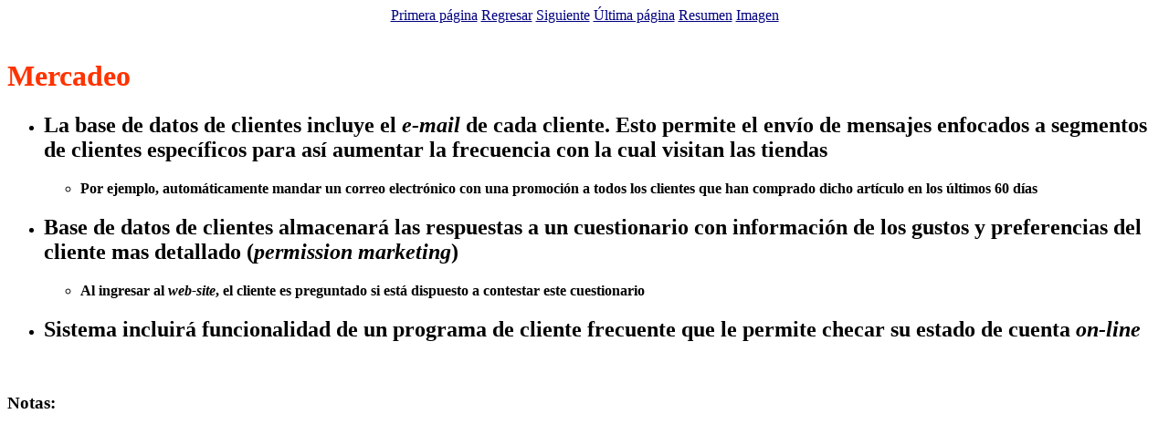

--- FILE ---
content_type: text/html; charset=UTF-8
request_url: http://www.xpertmart.com/internet/text18.htm
body_size: 1479
content:
<html  lang="en-US">
<head>
<title> P&aacute;gina 19</title>
</head>
<body text=#000000 bgcolor=#FFFFFF link=#000080 vlink=#800000 alink=#000080>
<center>
<a href="text0.htm">Primera p&aacute;gina</a> <a href="text17.htm">Regresar</a> <a href="text19.htm">Siguiente</a> <a href="text23.htm">&Uacute;ltima p&aacute;gina</a> <a href="integracion_internet.htm">Resumen</a> <a href="img18.htm">Imagen</a></center><br>
<h1><b><font color=#FF3300>Mercadeo</b></font></h1><p>
<ul><li><h2><b>La base de datos de clientes incluye el <i>e-mail</i> de cada 	cliente. Esto permite el env&iacute;o de mensajes enfocados a segmentos de clientes espec&iacute;ficos para as&iacute; aumentar la frecuencia con la cual visitan las tiendas </b></h2>
<ul><li><b>Por ejemplo, autom&aacute;ticamente mandar un correo electr&oacute;nico con una promoci&oacute;n a todos los clientes que han comprado dicho art&iacute;culo en los &uacute;ltimos 60 d&iacute;as</b>
</ul><li><h2><b>Base de datos de clientes almacenar&aacute; las respuestas a un cuestionario con informaci&oacute;n de los gustos y 	preferencias del cliente mas detallado (<i>permission 	marketing</i>)</b></h2>
<ul><li><b>Al ingresar al <i>web-site</i>, el cliente es preguntado si est&aacute; dispuesto a contestar este cuestionario</b>
</ul><li><h2><b>Sistema incluir&aacute; funcionalidad de un programa de 	cliente frecuente que le permite checar su estado de 	cuenta <i>on-line</i> </b></h2>
</ul><br>
<h3>Notas:</h3>
</body>
</html>